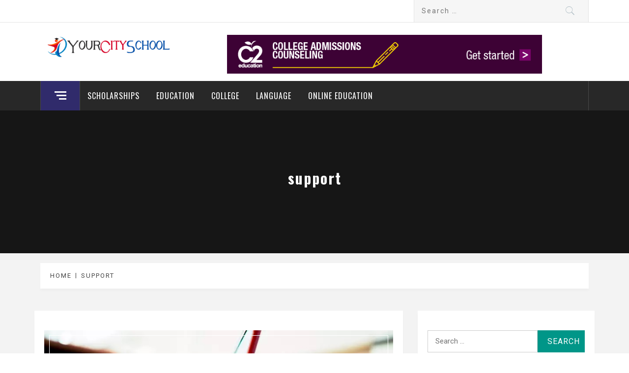

--- FILE ---
content_type: text/html; charset=UTF-8
request_url: https://yourcityschool.com/tag/support/
body_size: 13048
content:
<!DOCTYPE html>
<html lang="en-US">
<head>
    <meta charset="UTF-8">
    <meta name="viewport" content="width=device-width, initial-scale=1.0, maximum-scale=1.0, user-scalable=no" />
    <link rel="profile" href="http://gmpg.org/xfn/11">
    <link rel="pingback" href="https://yourcityschool.com/xmlrpc.php">
            <style type="text/css">
                                .inner-header-overlay,
                    .hero-slider.overlay .slide-item .bg-image:before {
                        background: #042738;
                        filter: alpha(opacity=65);
                        opacity: 0.65;
                    }
                    </style>

    <meta name='robots' content='index, follow, max-image-preview:large, max-snippet:-1, max-video-preview:-1' />

	<!-- This site is optimized with the Yoast SEO plugin v26.1.1 - https://yoast.com/wordpress/plugins/seo/ -->
	<title>support Archives - Your City School</title>
	<link rel="canonical" href="https://yourcityschool.com/tag/support/" />
	<meta property="og:locale" content="en_US" />
	<meta property="og:type" content="article" />
	<meta property="og:title" content="support Archives - Your City School" />
	<meta property="og:url" content="https://yourcityschool.com/tag/support/" />
	<meta property="og:site_name" content="Your City School" />
	<meta name="twitter:card" content="summary_large_image" />
	<script type="application/ld+json" class="yoast-schema-graph">{"@context":"https://schema.org","@graph":[{"@type":"CollectionPage","@id":"https://yourcityschool.com/tag/support/","url":"https://yourcityschool.com/tag/support/","name":"support Archives - Your City School","isPartOf":{"@id":"https://yourcityschool.com/#website"},"primaryImageOfPage":{"@id":"https://yourcityschool.com/tag/support/#primaryimage"},"image":{"@id":"https://yourcityschool.com/tag/support/#primaryimage"},"thumbnailUrl":"https://yourcityschool.com/wp-content/uploads/2022/03/c.jpg","breadcrumb":{"@id":"https://yourcityschool.com/tag/support/#breadcrumb"},"inLanguage":"en-US"},{"@type":"ImageObject","inLanguage":"en-US","@id":"https://yourcityschool.com/tag/support/#primaryimage","url":"https://yourcityschool.com/wp-content/uploads/2022/03/c.jpg","contentUrl":"https://yourcityschool.com/wp-content/uploads/2022/03/c.jpg","width":800,"height":600},{"@type":"BreadcrumbList","@id":"https://yourcityschool.com/tag/support/#breadcrumb","itemListElement":[{"@type":"ListItem","position":1,"name":"Home","item":"https://yourcityschool.com/"},{"@type":"ListItem","position":2,"name":"support"}]},{"@type":"WebSite","@id":"https://yourcityschool.com/#website","url":"https://yourcityschool.com/","name":"Your City School","description":"Education Blog","publisher":{"@id":"https://yourcityschool.com/#organization"},"potentialAction":[{"@type":"SearchAction","target":{"@type":"EntryPoint","urlTemplate":"https://yourcityschool.com/?s={search_term_string}"},"query-input":{"@type":"PropertyValueSpecification","valueRequired":true,"valueName":"search_term_string"}}],"inLanguage":"en-US"},{"@type":"Organization","@id":"https://yourcityschool.com/#organization","name":"Your City School","url":"https://yourcityschool.com/","logo":{"@type":"ImageObject","inLanguage":"en-US","@id":"https://yourcityschool.com/#/schema/logo/image/","url":"https://yourcityschool.com/wp-content/uploads/2022/06/cropped-your-city-school-e1655821792687.png","contentUrl":"https://yourcityschool.com/wp-content/uploads/2022/06/cropped-your-city-school-e1655821792687.png","width":267,"height":68,"caption":"Your City School"},"image":{"@id":"https://yourcityschool.com/#/schema/logo/image/"}}]}</script>
	<!-- / Yoast SEO plugin. -->


<link rel='dns-prefetch' href='//cdn.thememattic.com' />
<link rel='dns-prefetch' href='//fonts.googleapis.com' />
<link rel="alternate" type="application/rss+xml" title="Your City School &raquo; Feed" href="https://yourcityschool.com/feed/" />
<link rel="alternate" type="application/rss+xml" title="Your City School &raquo; support Tag Feed" href="https://yourcityschool.com/tag/support/feed/" />
<style id='wp-img-auto-sizes-contain-inline-css' type='text/css'>
img:is([sizes=auto i],[sizes^="auto," i]){contain-intrinsic-size:3000px 1500px}
/*# sourceURL=wp-img-auto-sizes-contain-inline-css */
</style>
<style id='wp-emoji-styles-inline-css' type='text/css'>

	img.wp-smiley, img.emoji {
		display: inline !important;
		border: none !important;
		box-shadow: none !important;
		height: 1em !important;
		width: 1em !important;
		margin: 0 0.07em !important;
		vertical-align: -0.1em !important;
		background: none !important;
		padding: 0 !important;
	}
/*# sourceURL=wp-emoji-styles-inline-css */
</style>
<style id='wp-block-library-inline-css' type='text/css'>
:root{--wp-block-synced-color:#7a00df;--wp-block-synced-color--rgb:122,0,223;--wp-bound-block-color:var(--wp-block-synced-color);--wp-editor-canvas-background:#ddd;--wp-admin-theme-color:#007cba;--wp-admin-theme-color--rgb:0,124,186;--wp-admin-theme-color-darker-10:#006ba1;--wp-admin-theme-color-darker-10--rgb:0,107,160.5;--wp-admin-theme-color-darker-20:#005a87;--wp-admin-theme-color-darker-20--rgb:0,90,135;--wp-admin-border-width-focus:2px}@media (min-resolution:192dpi){:root{--wp-admin-border-width-focus:1.5px}}.wp-element-button{cursor:pointer}:root .has-very-light-gray-background-color{background-color:#eee}:root .has-very-dark-gray-background-color{background-color:#313131}:root .has-very-light-gray-color{color:#eee}:root .has-very-dark-gray-color{color:#313131}:root .has-vivid-green-cyan-to-vivid-cyan-blue-gradient-background{background:linear-gradient(135deg,#00d084,#0693e3)}:root .has-purple-crush-gradient-background{background:linear-gradient(135deg,#34e2e4,#4721fb 50%,#ab1dfe)}:root .has-hazy-dawn-gradient-background{background:linear-gradient(135deg,#faaca8,#dad0ec)}:root .has-subdued-olive-gradient-background{background:linear-gradient(135deg,#fafae1,#67a671)}:root .has-atomic-cream-gradient-background{background:linear-gradient(135deg,#fdd79a,#004a59)}:root .has-nightshade-gradient-background{background:linear-gradient(135deg,#330968,#31cdcf)}:root .has-midnight-gradient-background{background:linear-gradient(135deg,#020381,#2874fc)}:root{--wp--preset--font-size--normal:16px;--wp--preset--font-size--huge:42px}.has-regular-font-size{font-size:1em}.has-larger-font-size{font-size:2.625em}.has-normal-font-size{font-size:var(--wp--preset--font-size--normal)}.has-huge-font-size{font-size:var(--wp--preset--font-size--huge)}.has-text-align-center{text-align:center}.has-text-align-left{text-align:left}.has-text-align-right{text-align:right}.has-fit-text{white-space:nowrap!important}#end-resizable-editor-section{display:none}.aligncenter{clear:both}.items-justified-left{justify-content:flex-start}.items-justified-center{justify-content:center}.items-justified-right{justify-content:flex-end}.items-justified-space-between{justify-content:space-between}.screen-reader-text{border:0;clip-path:inset(50%);height:1px;margin:-1px;overflow:hidden;padding:0;position:absolute;width:1px;word-wrap:normal!important}.screen-reader-text:focus{background-color:#ddd;clip-path:none;color:#444;display:block;font-size:1em;height:auto;left:5px;line-height:normal;padding:15px 23px 14px;text-decoration:none;top:5px;width:auto;z-index:100000}html :where(.has-border-color){border-style:solid}html :where([style*=border-top-color]){border-top-style:solid}html :where([style*=border-right-color]){border-right-style:solid}html :where([style*=border-bottom-color]){border-bottom-style:solid}html :where([style*=border-left-color]){border-left-style:solid}html :where([style*=border-width]){border-style:solid}html :where([style*=border-top-width]){border-top-style:solid}html :where([style*=border-right-width]){border-right-style:solid}html :where([style*=border-bottom-width]){border-bottom-style:solid}html :where([style*=border-left-width]){border-left-style:solid}html :where(img[class*=wp-image-]){height:auto;max-width:100%}:where(figure){margin:0 0 1em}html :where(.is-position-sticky){--wp-admin--admin-bar--position-offset:var(--wp-admin--admin-bar--height,0px)}@media screen and (max-width:600px){html :where(.is-position-sticky){--wp-admin--admin-bar--position-offset:0px}}

/*# sourceURL=wp-block-library-inline-css */
</style><style id='global-styles-inline-css' type='text/css'>
:root{--wp--preset--aspect-ratio--square: 1;--wp--preset--aspect-ratio--4-3: 4/3;--wp--preset--aspect-ratio--3-4: 3/4;--wp--preset--aspect-ratio--3-2: 3/2;--wp--preset--aspect-ratio--2-3: 2/3;--wp--preset--aspect-ratio--16-9: 16/9;--wp--preset--aspect-ratio--9-16: 9/16;--wp--preset--color--black: #000000;--wp--preset--color--cyan-bluish-gray: #abb8c3;--wp--preset--color--white: #ffffff;--wp--preset--color--pale-pink: #f78da7;--wp--preset--color--vivid-red: #cf2e2e;--wp--preset--color--luminous-vivid-orange: #ff6900;--wp--preset--color--luminous-vivid-amber: #fcb900;--wp--preset--color--light-green-cyan: #7bdcb5;--wp--preset--color--vivid-green-cyan: #00d084;--wp--preset--color--pale-cyan-blue: #8ed1fc;--wp--preset--color--vivid-cyan-blue: #0693e3;--wp--preset--color--vivid-purple: #9b51e0;--wp--preset--gradient--vivid-cyan-blue-to-vivid-purple: linear-gradient(135deg,rgb(6,147,227) 0%,rgb(155,81,224) 100%);--wp--preset--gradient--light-green-cyan-to-vivid-green-cyan: linear-gradient(135deg,rgb(122,220,180) 0%,rgb(0,208,130) 100%);--wp--preset--gradient--luminous-vivid-amber-to-luminous-vivid-orange: linear-gradient(135deg,rgb(252,185,0) 0%,rgb(255,105,0) 100%);--wp--preset--gradient--luminous-vivid-orange-to-vivid-red: linear-gradient(135deg,rgb(255,105,0) 0%,rgb(207,46,46) 100%);--wp--preset--gradient--very-light-gray-to-cyan-bluish-gray: linear-gradient(135deg,rgb(238,238,238) 0%,rgb(169,184,195) 100%);--wp--preset--gradient--cool-to-warm-spectrum: linear-gradient(135deg,rgb(74,234,220) 0%,rgb(151,120,209) 20%,rgb(207,42,186) 40%,rgb(238,44,130) 60%,rgb(251,105,98) 80%,rgb(254,248,76) 100%);--wp--preset--gradient--blush-light-purple: linear-gradient(135deg,rgb(255,206,236) 0%,rgb(152,150,240) 100%);--wp--preset--gradient--blush-bordeaux: linear-gradient(135deg,rgb(254,205,165) 0%,rgb(254,45,45) 50%,rgb(107,0,62) 100%);--wp--preset--gradient--luminous-dusk: linear-gradient(135deg,rgb(255,203,112) 0%,rgb(199,81,192) 50%,rgb(65,88,208) 100%);--wp--preset--gradient--pale-ocean: linear-gradient(135deg,rgb(255,245,203) 0%,rgb(182,227,212) 50%,rgb(51,167,181) 100%);--wp--preset--gradient--electric-grass: linear-gradient(135deg,rgb(202,248,128) 0%,rgb(113,206,126) 100%);--wp--preset--gradient--midnight: linear-gradient(135deg,rgb(2,3,129) 0%,rgb(40,116,252) 100%);--wp--preset--font-size--small: 13px;--wp--preset--font-size--medium: 20px;--wp--preset--font-size--large: 36px;--wp--preset--font-size--x-large: 42px;--wp--preset--spacing--20: 0.44rem;--wp--preset--spacing--30: 0.67rem;--wp--preset--spacing--40: 1rem;--wp--preset--spacing--50: 1.5rem;--wp--preset--spacing--60: 2.25rem;--wp--preset--spacing--70: 3.38rem;--wp--preset--spacing--80: 5.06rem;--wp--preset--shadow--natural: 6px 6px 9px rgba(0, 0, 0, 0.2);--wp--preset--shadow--deep: 12px 12px 50px rgba(0, 0, 0, 0.4);--wp--preset--shadow--sharp: 6px 6px 0px rgba(0, 0, 0, 0.2);--wp--preset--shadow--outlined: 6px 6px 0px -3px rgb(255, 255, 255), 6px 6px rgb(0, 0, 0);--wp--preset--shadow--crisp: 6px 6px 0px rgb(0, 0, 0);}:where(.is-layout-flex){gap: 0.5em;}:where(.is-layout-grid){gap: 0.5em;}body .is-layout-flex{display: flex;}.is-layout-flex{flex-wrap: wrap;align-items: center;}.is-layout-flex > :is(*, div){margin: 0;}body .is-layout-grid{display: grid;}.is-layout-grid > :is(*, div){margin: 0;}:where(.wp-block-columns.is-layout-flex){gap: 2em;}:where(.wp-block-columns.is-layout-grid){gap: 2em;}:where(.wp-block-post-template.is-layout-flex){gap: 1.25em;}:where(.wp-block-post-template.is-layout-grid){gap: 1.25em;}.has-black-color{color: var(--wp--preset--color--black) !important;}.has-cyan-bluish-gray-color{color: var(--wp--preset--color--cyan-bluish-gray) !important;}.has-white-color{color: var(--wp--preset--color--white) !important;}.has-pale-pink-color{color: var(--wp--preset--color--pale-pink) !important;}.has-vivid-red-color{color: var(--wp--preset--color--vivid-red) !important;}.has-luminous-vivid-orange-color{color: var(--wp--preset--color--luminous-vivid-orange) !important;}.has-luminous-vivid-amber-color{color: var(--wp--preset--color--luminous-vivid-amber) !important;}.has-light-green-cyan-color{color: var(--wp--preset--color--light-green-cyan) !important;}.has-vivid-green-cyan-color{color: var(--wp--preset--color--vivid-green-cyan) !important;}.has-pale-cyan-blue-color{color: var(--wp--preset--color--pale-cyan-blue) !important;}.has-vivid-cyan-blue-color{color: var(--wp--preset--color--vivid-cyan-blue) !important;}.has-vivid-purple-color{color: var(--wp--preset--color--vivid-purple) !important;}.has-black-background-color{background-color: var(--wp--preset--color--black) !important;}.has-cyan-bluish-gray-background-color{background-color: var(--wp--preset--color--cyan-bluish-gray) !important;}.has-white-background-color{background-color: var(--wp--preset--color--white) !important;}.has-pale-pink-background-color{background-color: var(--wp--preset--color--pale-pink) !important;}.has-vivid-red-background-color{background-color: var(--wp--preset--color--vivid-red) !important;}.has-luminous-vivid-orange-background-color{background-color: var(--wp--preset--color--luminous-vivid-orange) !important;}.has-luminous-vivid-amber-background-color{background-color: var(--wp--preset--color--luminous-vivid-amber) !important;}.has-light-green-cyan-background-color{background-color: var(--wp--preset--color--light-green-cyan) !important;}.has-vivid-green-cyan-background-color{background-color: var(--wp--preset--color--vivid-green-cyan) !important;}.has-pale-cyan-blue-background-color{background-color: var(--wp--preset--color--pale-cyan-blue) !important;}.has-vivid-cyan-blue-background-color{background-color: var(--wp--preset--color--vivid-cyan-blue) !important;}.has-vivid-purple-background-color{background-color: var(--wp--preset--color--vivid-purple) !important;}.has-black-border-color{border-color: var(--wp--preset--color--black) !important;}.has-cyan-bluish-gray-border-color{border-color: var(--wp--preset--color--cyan-bluish-gray) !important;}.has-white-border-color{border-color: var(--wp--preset--color--white) !important;}.has-pale-pink-border-color{border-color: var(--wp--preset--color--pale-pink) !important;}.has-vivid-red-border-color{border-color: var(--wp--preset--color--vivid-red) !important;}.has-luminous-vivid-orange-border-color{border-color: var(--wp--preset--color--luminous-vivid-orange) !important;}.has-luminous-vivid-amber-border-color{border-color: var(--wp--preset--color--luminous-vivid-amber) !important;}.has-light-green-cyan-border-color{border-color: var(--wp--preset--color--light-green-cyan) !important;}.has-vivid-green-cyan-border-color{border-color: var(--wp--preset--color--vivid-green-cyan) !important;}.has-pale-cyan-blue-border-color{border-color: var(--wp--preset--color--pale-cyan-blue) !important;}.has-vivid-cyan-blue-border-color{border-color: var(--wp--preset--color--vivid-cyan-blue) !important;}.has-vivid-purple-border-color{border-color: var(--wp--preset--color--vivid-purple) !important;}.has-vivid-cyan-blue-to-vivid-purple-gradient-background{background: var(--wp--preset--gradient--vivid-cyan-blue-to-vivid-purple) !important;}.has-light-green-cyan-to-vivid-green-cyan-gradient-background{background: var(--wp--preset--gradient--light-green-cyan-to-vivid-green-cyan) !important;}.has-luminous-vivid-amber-to-luminous-vivid-orange-gradient-background{background: var(--wp--preset--gradient--luminous-vivid-amber-to-luminous-vivid-orange) !important;}.has-luminous-vivid-orange-to-vivid-red-gradient-background{background: var(--wp--preset--gradient--luminous-vivid-orange-to-vivid-red) !important;}.has-very-light-gray-to-cyan-bluish-gray-gradient-background{background: var(--wp--preset--gradient--very-light-gray-to-cyan-bluish-gray) !important;}.has-cool-to-warm-spectrum-gradient-background{background: var(--wp--preset--gradient--cool-to-warm-spectrum) !important;}.has-blush-light-purple-gradient-background{background: var(--wp--preset--gradient--blush-light-purple) !important;}.has-blush-bordeaux-gradient-background{background: var(--wp--preset--gradient--blush-bordeaux) !important;}.has-luminous-dusk-gradient-background{background: var(--wp--preset--gradient--luminous-dusk) !important;}.has-pale-ocean-gradient-background{background: var(--wp--preset--gradient--pale-ocean) !important;}.has-electric-grass-gradient-background{background: var(--wp--preset--gradient--electric-grass) !important;}.has-midnight-gradient-background{background: var(--wp--preset--gradient--midnight) !important;}.has-small-font-size{font-size: var(--wp--preset--font-size--small) !important;}.has-medium-font-size{font-size: var(--wp--preset--font-size--medium) !important;}.has-large-font-size{font-size: var(--wp--preset--font-size--large) !important;}.has-x-large-font-size{font-size: var(--wp--preset--font-size--x-large) !important;}
/*# sourceURL=global-styles-inline-css */
</style>

<style id='classic-theme-styles-inline-css' type='text/css'>
/*! This file is auto-generated */
.wp-block-button__link{color:#fff;background-color:#32373c;border-radius:9999px;box-shadow:none;text-decoration:none;padding:calc(.667em + 2px) calc(1.333em + 2px);font-size:1.125em}.wp-block-file__button{background:#32373c;color:#fff;text-decoration:none}
/*# sourceURL=/wp-includes/css/classic-themes.min.css */
</style>
<link rel='stylesheet' id='contact-form-7-css' href='https://yourcityschool.com/wp-content/plugins/contact-form-7/includes/css/styles.css?ver=6.1.2' type='text/css' media='all' />
<link rel='stylesheet' id='jquery-slick-css' href='https://yourcityschool.com/wp-content/themes/magazine-base/assets/libraries/slick/css/slick.min.css?ver=6.9' type='text/css' media='all' />
<link rel='stylesheet' id='ionicons-css' href='https://yourcityschool.com/wp-content/themes/magazine-base/assets/libraries/ionicons/css/ionicons.min.css?ver=6.9' type='text/css' media='all' />
<link rel='stylesheet' id='bootstrap-css' href='https://yourcityschool.com/wp-content/themes/magazine-base/assets/libraries/bootstrap/css/bootstrap.min.css?ver=6.9' type='text/css' media='all' />
<link rel='stylesheet' id='magnific-popup-css' href='https://yourcityschool.com/wp-content/themes/magazine-base/assets/libraries/magnific-popup/magnific-popup.css?ver=6.9' type='text/css' media='all' />
<link rel='stylesheet' id='sidr-nav-css' href='https://yourcityschool.com/wp-content/themes/magazine-base/assets/libraries/sidr/css/jquery.sidr.dark.css?ver=6.9' type='text/css' media='all' />
<link rel='stylesheet' id='magazine-base-style-css' href='https://yourcityschool.com/wp-content/themes/magazine-base/style.css?ver=6.9' type='text/css' media='all' />
<link rel='stylesheet' id='magazine-base-google-fonts-css' href='//fonts.googleapis.com/css?family=Roboto:300,300i,400,400i|Oswald:400,700&#038;subset=latin,latin-ext' type='text/css' media='all' />
<script type="text/javascript" src="https://yourcityschool.com/wp-includes/js/jquery/jquery.min.js?ver=3.7.1" id="jquery-core-js"></script>
<script type="text/javascript" src="https://yourcityschool.com/wp-includes/js/jquery/jquery-migrate.min.js?ver=3.4.1" id="jquery-migrate-js"></script>
<link rel="https://api.w.org/" href="https://yourcityschool.com/wp-json/" /><link rel="alternate" title="JSON" type="application/json" href="https://yourcityschool.com/wp-json/wp/v2/tags/59" /><link rel="EditURI" type="application/rsd+xml" title="RSD" href="https://yourcityschool.com/xmlrpc.php?rsd" />
<meta name="generator" content="WordPress 6.9" />
		<!-- Custom Logo: hide header text -->
		<style id="custom-logo-css" type="text/css">
			.site-title, .site-description {
				position: absolute;
				clip-path: inset(50%);
			}
		</style>
		<link rel="icon" href="https://yourcityschool.com/wp-content/uploads/2022/06/your-city-school-F.png" sizes="32x32" />
<link rel="icon" href="https://yourcityschool.com/wp-content/uploads/2022/06/your-city-school-F.png" sizes="192x192" />
<link rel="apple-touch-icon" href="https://yourcityschool.com/wp-content/uploads/2022/06/your-city-school-F.png" />
<meta name="msapplication-TileImage" content="https://yourcityschool.com/wp-content/uploads/2022/06/your-city-school-F.png" />
</head>

<body class="archive tag tag-support tag-59 wp-custom-logo wp-theme-magazine-base group-blog hfeed right-sidebar ">


<!-- full-screen-layout/boxed-layout -->

<div id="page" class="site tiled full-screen-layout text-capitalized">
    <a class="skip-link screen-reader-text" href="#main">Skip to content</a>
    <header id="masthead" class="site-header white-bgcolor site-header-second" role="banner">
        <div class="top-bar container-fluid no-padding">
            <div class="container">
                <div class="row">
                    <div class="col-sm-8 col-xs-12">
                        <div class="tm-social-share">
                                                        <div class="social-icons ">
                                                                <span aria-hidden="true" class="stretchy-nav-bg secondary-bgcolor"></span>
                            </div>
                        </div>
                    </div>
                    <div class="col-sm-4 col-xs-12 pull-right icon-search">
                        <form role="search" method="get" class="search-form" action="https://yourcityschool.com/">
				<label>
					<span class="screen-reader-text">Search for:</span>
					<input type="search" class="search-field" placeholder="Search &hellip;" value="" name="s" />
				</label>
				<input type="submit" class="search-submit" value="Search" />
			</form>                    </div>
                </div>
            </div>
        </div>
        <div class="header-middle">
            <div class="container">
                <div class="row">
                    <div class="col-sm-4">
                        <div class="site-branding">
                                                            <span class="site-title secondary-font">
                                <a href="https://yourcityschool.com/" rel="home">
                                    Your City School                                </a>
                            </span>
                            <a href="https://yourcityschool.com/" class="custom-logo-link" rel="home"><img width="267" height="68" src="https://yourcityschool.com/wp-content/uploads/2022/06/cropped-your-city-school-e1655821792687.png" class="custom-logo" alt="Your City School" decoding="async" /></a>                                <p class="site-description">Education Blog</p>
                                                    </div>
                    </div>
                                            <div class="col-sm-7 col-sm-offset-1">
                            <div class="tm-adv-header">
                                <a href="" target="_blank">
                                    <img src="https://yourcityschool.com/wp-content/uploads/2022/05/Untitled1.png">
                                </a>
                            </div>
                        </div>
                                    </div>
            </div>
        </div>
        <div class="top-header primary-bgcolor">
                        <div class="container">
                <nav class="main-navigation" role="navigation">
                                            <span class="popular-post">
                               <a href="#trendingCollapse" class="trending-news">
                                   <div class="burger-bars">
                                       <span class="mbtn-top"></span>
                                       <span class="mbtn-mid"></span>
                                       <span class="mbtn-bot"></span>
                                   </div>
                               </a>
                        </span>
                                        <span class="toggle-menu" aria-controls="primary-menu" aria-expanded="false">
                         <span class="screen-reader-text">
                            Primary Menu                        </span>
                        <i class="ham"></i>
                    </span>

                    <div class="menu"><ul id="primary-menu" class="menu"><li id="menu-item-110" class="menu-item menu-item-type-taxonomy menu-item-object-category menu-item-110"><a href="https://yourcityschool.com/category/scholarships/">Scholarships</a></li>
<li id="menu-item-111" class="menu-item menu-item-type-taxonomy menu-item-object-category menu-item-111"><a href="https://yourcityschool.com/category/education/">Education</a></li>
<li id="menu-item-112" class="menu-item menu-item-type-taxonomy menu-item-object-category menu-item-112"><a href="https://yourcityschool.com/category/college/">College</a></li>
<li id="menu-item-113" class="menu-item menu-item-type-taxonomy menu-item-object-category menu-item-113"><a href="https://yourcityschool.com/category/language/">Language</a></li>
<li id="menu-item-114" class="menu-item menu-item-type-taxonomy menu-item-object-category menu-item-114"><a href="https://yourcityschool.com/category/online-education/">Online education</a></li>
</ul></div>                </nav><!-- #site-navigation -->
            </div>
        </div>
    </header>
    
    <!-- #masthead -->
        <!-- Innerpage Header Begins Here -->
            <div class="wrapper page-inner-title inner-banner primary-bgcolor data-bg " data-background="">
            <header class="entry-header">
                <div class="container">
                    <div class="row">
                        <div class="col-md-12">
                            <h1 class="entry-title">support</h1>                        </div>
                    </div>
                </div>
            </header><!-- .entry-header -->
            <div class="bg-overlay"></div>
        </div>

                <div class="breadcrumb-wrapper">
            <div class="container">
                <div class="row">
                    <div class="col-md-12 mt-20"><div role="navigation" aria-label="Breadcrumbs" class="breadcrumb-trail breadcrumbs" itemprop="breadcrumb"><ul class="trail-items" itemscope itemtype="http://schema.org/BreadcrumbList"><meta name="numberOfItems" content="2" /><meta name="itemListOrder" content="Ascending" /><li itemprop="itemListElement" itemscope itemtype="http://schema.org/ListItem" class="trail-item trail-begin"><a href="https://yourcityschool.com/" rel="home" itemprop="item"><span itemprop="name">Home</span></a><meta itemprop="position" content="1" /></li><li itemprop="itemListElement" itemscope itemtype="http://schema.org/ListItem" class="trail-item trail-end"><a href="https://yourcityschool.com/tag/support/" itemprop="item"><span itemprop="name">support</span></a><meta itemprop="position" content="2" /></li></ul></div></div><!-- .container -->                </div>
            </div>
        </div>

                
        <!-- Innerpage Header Ends Here -->
        <div id="content" class="site-content">
    <div id="primary" class="content-area">
        <main id="main" class="site-main" role="main">

            
                
<article id="post-69" class="post-69 post type-post status-publish format-standard has-post-thumbnail hentry category-language tag-analytic tag-analytics tag-frequently tag-support">
                    <div class='tm-image-archive image-full tm-hover primary-bgcolor tm-hover-enable'><img width="800" height="600" src="https://yourcityschool.com/wp-content/uploads/2022/03/c.jpg" class="attachment-full size-full wp-post-image" alt="" decoding="async" fetchpriority="high" srcset="https://yourcityschool.com/wp-content/uploads/2022/03/c.jpg 800w, https://yourcityschool.com/wp-content/uploads/2022/03/c-300x225.jpg 300w, https://yourcityschool.com/wp-content/uploads/2022/03/c-768x576.jpg 768w" sizes="(max-width: 800px) 100vw, 800px" /></div>        <h2 class="entry-title secondary-font">
            <a href="https://yourcityschool.com/most-significant-part-of-data-science/">Most Significant Part of Data Science</a>
        </h2>
        <span class="posted-on">Published on : <a href="https://yourcityschool.com/most-significant-part-of-data-science/" rel="bookmark"><time class="entry-date published" datetime="2022-03-20T07:09:56+00:00">March 20, 2022</time><time class="updated" datetime="2022-05-20T08:54:19+00:00">May 20, 2022</time></a></span><span class="byline"> Published by : <span class="author vcard"><a class="url fn n" href="https://yourcityschool.com/author/admin/">admin</a></span></span>                                <div class="entry-content tm-entry-content archive-image-full">

                            <p>SAS, Analytics and Advanced stand out Programming is important nowadays because the Indian trade is heavily reckoning over the KPO boom that&#8217;s simple to hit within the middle of 2012. Asian nation would altogether likelihood capture 70 % inside the whole KPO demand. This really is frequently frequently why individuals [&hellip;]</p>
                    </div><!-- .entry-content -->

            <footer class="entry-footer">
        <div class="mb--footer-tags mb-10">
            <span class="tags-links item-metadata post-category-label"><span class="item-tablecell">Tagged in :</span> <span="post-category-label"> <a href="https://yourcityschool.com/tag/analytic/" rel="tag">Analytic</a> <a href="https://yourcityschool.com/tag/analytics/" rel="tag">analytics</a> <a href="https://yourcityschool.com/tag/frequently/" rel="tag">frequently</a> <a href="https://yourcityschool.com/tag/support/" rel="tag">support</a></span></span>        </div>
        <div class="mb-footer-categories">
            <span class="item-metadata post-category-label"><span class="item-tablecell">Categorized in :</span> <span="post-category-label"> <a href="https://yourcityschool.com/category/language/" rel="category tag">Language</a></span></span>        </div>
    </footer><!-- .entry-footer -->
</article><!-- #post-## -->

        </main><!-- #main -->
    </div><!-- #primary -->


<aside id="secondary" class="widget-area" role="complementary">
    <div class="theiaStickySidebar">
    	<div id="search-2" class="widget widget_search"><form role="search" method="get" class="search-form" action="https://yourcityschool.com/">
				<label>
					<span class="screen-reader-text">Search for:</span>
					<input type="search" class="search-field" placeholder="Search &hellip;" value="" name="s" />
				</label>
				<input type="submit" class="search-submit" value="Search" />
			</form></div><div id="categories-2" class="widget widget_categories"><h2 class="widget-title widget-border-title secondary-font">Categories</h2>
			<ul>
					<li class="cat-item cat-item-73"><a href="https://yourcityschool.com/category/certification/">Certification</a>
</li>
	<li class="cat-item cat-item-6"><a href="https://yourcityschool.com/category/college/">College</a>
</li>
	<li class="cat-item cat-item-4"><a href="https://yourcityschool.com/category/education/">Education</a>
</li>
	<li class="cat-item cat-item-1"><a href="https://yourcityschool.com/category/featured/">Featured</a>
</li>
	<li class="cat-item cat-item-2"><a href="https://yourcityschool.com/category/language/">Language</a>
</li>
	<li class="cat-item cat-item-5"><a href="https://yourcityschool.com/category/online-education/">Online education</a>
</li>
	<li class="cat-item cat-item-3"><a href="https://yourcityschool.com/category/scholarships/">Scholarships</a>
</li>
	<li class="cat-item cat-item-74"><a href="https://yourcityschool.com/category/translator/">Translator</a>
</li>
			</ul>

			</div><div id="magazine-base-tabbed-2" class="widget magazine_base_widget_tabbed">            <div class="tabbed-container clearfix">
                <div class="section-head mb-20 mt-20">
                    <ul class="nav nav-tabs" role="tablist">
                        <li role="presentation" class="nav-item flex-fill  tab tab-popular">
                            <a href=""
                               aria-controls="Popular" role="tab"
                               data-bs-toggle="tab" class="tab-popular-bgcolor  nav-link active"  data-bs-target="#tabbed-2-popular" type="button" aria-selected="true">
                                Popular                            </a>
                        </li>
                        <li class="tab tab-recent nav-item flex-fill  ">
                            <a href="return(false);"
                               aria-controls="Recent" role="tab"
                               class="tab-popular-bgcolor nav-link" data-bs-toggle="tab" data-bs-target="#tabbed-2-recent" type="button" aria-selected="true">
                                Recent                            </a>
                        </li>
                        <li class="tab tab-comments nav-item flex-fill  ">
                            <a href="return(false);"
                               aria-controls="Comments" role="tab"
                                class="tab-popular-bgcolor nav-link" data-bs-toggle="tab" data-bs-target="#tabbed-2-comments" type="button" aria-selected="true">
                                Comments                            </a>
                        </li>
                    </ul>
                </div>
                <div class="tab-content">
                    <div id="tabbed-2-popular" role="tabpanel" class="tab-pane active">
                                                
            <ul class="article-item article-list-item article-tabbed-list article-item-left">
                                                        <li class="full-item pt-20 pb-20 clearfix">
                        <div class="tm-row row">
                            <div class="full-item-image item-image col col-four pull-right">
                                <a href="https://yourcityschool.com/working-adults-deciding-to-go-back-to-college/" class="news-item-thumb">
                                                                                                                                                                <img src="https://yourcityschool.com/wp-content/uploads/2021/05/c.jpg"
                                                 alt="Working Adults Deciding To Go Back To College"/>
                                                                                                            </a>
                            </div>
                            <div class="full-item-details col col-six">

                                <div class="full-item-content">
                                    <h3 class="full-item-title item-title">
                                        <a href="https://yourcityschool.com/working-adults-deciding-to-go-back-to-college/">
                                            Working Adults Deciding To Go Back To College                                        </a>
                                    </h3>

                                    <div class="full-item-metadata mb-10">
                                        <div class="item-metadata posts-date">
                                            <span>Published on : </span>
                                            22 May 2021                                        </div>
                                    </div>

                                    <div class="full-item-desc">
                                                                            </div>
                                </div>
                            </div>
                        </div><!-- .news-content -->
                    </li>
                                                        <li class="full-item pt-20 pb-20 clearfix">
                        <div class="tm-row row">
                            <div class="full-item-image item-image col col-four pull-right">
                                <a href="https://yourcityschool.com/the-easiest-way-college-dorm-furniture/" class="news-item-thumb">
                                                                                                                                                                <img src="https://yourcityschool.com/wp-content/uploads/2021/05/c-1.jpg"
                                                 alt="The easiest way College Dorm Furniture"/>
                                                                                                            </a>
                            </div>
                            <div class="full-item-details col col-six">

                                <div class="full-item-content">
                                    <h3 class="full-item-title item-title">
                                        <a href="https://yourcityschool.com/the-easiest-way-college-dorm-furniture/">
                                            The easiest way College Dorm Furniture                                        </a>
                                    </h3>

                                    <div class="full-item-metadata mb-10">
                                        <div class="item-metadata posts-date">
                                            <span>Published on : </span>
                                            22 May 2021                                        </div>
                                    </div>

                                    <div class="full-item-desc">
                                                                            </div>
                                </div>
                            </div>
                        </div><!-- .news-content -->
                    </li>
                                                        <li class="full-item pt-20 pb-20 clearfix">
                        <div class="tm-row row">
                            <div class="full-item-image item-image col col-four pull-right">
                                <a href="https://yourcityschool.com/why-to-make-use-of-professional-translation/" class="news-item-thumb">
                                                                                                                                                                <img src="https://yourcityschool.com/wp-content/uploads/2021/07/c.jpg"
                                                 alt="Why To Make Use Of Professional Translation Company Provider For Your Business?"/>
                                                                                                            </a>
                            </div>
                            <div class="full-item-details col col-six">

                                <div class="full-item-content">
                                    <h3 class="full-item-title item-title">
                                        <a href="https://yourcityschool.com/why-to-make-use-of-professional-translation/">
                                            Why To Make Use Of Professional Translation Company Provider For Your Business?                                        </a>
                                    </h3>

                                    <div class="full-item-metadata mb-10">
                                        <div class="item-metadata posts-date">
                                            <span>Published on : </span>
                                            22 Jul 2021                                        </div>
                                    </div>

                                    <div class="full-item-desc">
                                                                            </div>
                                </div>
                            </div>
                        </div><!-- .news-content -->
                    </li>
                                                        <li class="full-item pt-20 pb-20 clearfix">
                        <div class="tm-row row">
                            <div class="full-item-image item-image col col-four pull-right">
                                <a href="https://yourcityschool.com/website-translation-company/" class="news-item-thumb">
                                                                                                                                                                <img src="https://yourcityschool.com/wp-content/uploads/2021/08/c.jpg"
                                                 alt="Website Translation Company &#8211; Gateway To Global Business Market"/>
                                                                                                            </a>
                            </div>
                            <div class="full-item-details col col-six">

                                <div class="full-item-content">
                                    <h3 class="full-item-title item-title">
                                        <a href="https://yourcityschool.com/website-translation-company/">
                                            Website Translation Company &#8211; Gateway To Global Business Market                                        </a>
                                    </h3>

                                    <div class="full-item-metadata mb-10">
                                        <div class="item-metadata posts-date">
                                            <span>Published on : </span>
                                            20 Aug 2021                                        </div>
                                    </div>

                                    <div class="full-item-desc">
                                                                            </div>
                                </div>
                            </div>
                        </div><!-- .news-content -->
                    </li>
                                                        <li class="full-item pt-20 pb-20 clearfix">
                        <div class="tm-row row">
                            <div class="full-item-image item-image col col-four pull-right">
                                <a href="https://yourcityschool.com/ghana-existence-greetings-along-with-the-weather/" class="news-item-thumb">
                                                                                                                                                                <img src="https://yourcityschool.com/wp-content/uploads/2021/09/c.jpg"
                                                 alt="Ghana Existence: Greetings Along With The Weather"/>
                                                                                                            </a>
                            </div>
                            <div class="full-item-details col col-six">

                                <div class="full-item-content">
                                    <h3 class="full-item-title item-title">
                                        <a href="https://yourcityschool.com/ghana-existence-greetings-along-with-the-weather/">
                                            Ghana Existence: Greetings Along With The Weather                                        </a>
                                    </h3>

                                    <div class="full-item-metadata mb-10">
                                        <div class="item-metadata posts-date">
                                            <span>Published on : </span>
                                            22 Sep 2021                                        </div>
                                    </div>

                                    <div class="full-item-desc">
                                                                            </div>
                                </div>
                            </div>
                        </div><!-- .news-content -->
                    </li>
                            </ul><!-- .news-list -->

            
        
                                </div>
                    <div id="tabbed-2-recent" role="tabpanel" class="tab-pane">
                                                
            <ul class="article-item article-list-item article-tabbed-list article-item-left">
                                                        <li class="full-item pt-20 pb-20 clearfix">
                        <div class="tm-row row">
                            <div class="full-item-image item-image col col-four pull-right">
                                <a href="https://yourcityschool.com/guardians-of-the-data-realm-strengthening-trust-in-enterprise-insights/" class="news-item-thumb">
                                                                                                                                                                <img src="https://yourcityschool.com/wp-content/uploads/2025/11/3-900x548.webp"
                                                 alt="Guardians of the Data Realm: Strengthening Trust in Enterprise Insights"/>
                                                                                                            </a>
                            </div>
                            <div class="full-item-details col col-six">

                                <div class="full-item-content">
                                    <h3 class="full-item-title item-title">
                                        <a href="https://yourcityschool.com/guardians-of-the-data-realm-strengthening-trust-in-enterprise-insights/">
                                            Guardians of the Data Realm: Strengthening Trust in Enterprise Insights                                        </a>
                                    </h3>

                                    <div class="full-item-metadata mb-10">
                                        <div class="item-metadata posts-date">
                                            <span>Published on : </span>
                                            26 Nov 2025                                        </div>
                                    </div>

                                    <div class="full-item-desc">
                                                                            </div>
                                </div>
                            </div>
                        </div><!-- .news-content -->
                    </li>
                                                        <li class="full-item pt-20 pb-20 clearfix">
                        <div class="tm-row row">
                            <div class="full-item-image item-image col col-four pull-right">
                                <a href="https://yourcityschool.com/finops-and-cloud-cost-optimisation-integrating-financial-accountability-into-the-continuous-delivery-pipeline/" class="news-item-thumb">
                                                                                                                                                                <img src="https://yourcityschool.com/wp-content/uploads/2025/11/finops-lifecycle-900x600.png"
                                                 alt="FinOps and Cloud Cost Optimisation: Integrating Financial Accountability into the Continuous Delivery Pipeline"/>
                                                                                                            </a>
                            </div>
                            <div class="full-item-details col col-six">

                                <div class="full-item-content">
                                    <h3 class="full-item-title item-title">
                                        <a href="https://yourcityschool.com/finops-and-cloud-cost-optimisation-integrating-financial-accountability-into-the-continuous-delivery-pipeline/">
                                            FinOps and Cloud Cost Optimisation: Integrating Financial Accountability into the Continuous Delivery Pipeline                                        </a>
                                    </h3>

                                    <div class="full-item-metadata mb-10">
                                        <div class="item-metadata posts-date">
                                            <span>Published on : </span>
                                            26 Nov 2025                                        </div>
                                    </div>

                                    <div class="full-item-desc">
                                                                            </div>
                                </div>
                            </div>
                        </div><!-- .news-content -->
                    </li>
                                                        <li class="full-item pt-20 pb-20 clearfix">
                        <div class="tm-row row">
                            <div class="full-item-image item-image col col-four pull-right">
                                <a href="https://yourcityschool.com/why-every-data-scientist-should-learn-sql-based-ml-with-bigquery/" class="news-item-thumb">
                                                                                                                                                                <img src="https://yourcityschool.com/wp-content/uploads/2025/11/Data-Scientist-Should-Learn-SQL-Based-ML-with-BigQuery-900x600.webp"
                                                 alt="Why Every Data Scientist Should Learn SQL-Based ML with BigQuery?"/>
                                                                                                            </a>
                            </div>
                            <div class="full-item-details col col-six">

                                <div class="full-item-content">
                                    <h3 class="full-item-title item-title">
                                        <a href="https://yourcityschool.com/why-every-data-scientist-should-learn-sql-based-ml-with-bigquery/">
                                            Why Every Data Scientist Should Learn SQL-Based ML with BigQuery?                                        </a>
                                    </h3>

                                    <div class="full-item-metadata mb-10">
                                        <div class="item-metadata posts-date">
                                            <span>Published on : </span>
                                            24 Nov 2025                                        </div>
                                    </div>

                                    <div class="full-item-desc">
                                                                            </div>
                                </div>
                            </div>
                        </div><!-- .news-content -->
                    </li>
                                                        <li class="full-item pt-20 pb-20 clearfix">
                        <div class="tm-row row">
                            <div class="full-item-image item-image col col-four pull-right">
                                <a href="https://yourcityschool.com/collaborating-with-teams-a-data-analysts-role-in-cross-functional-projects/" class="news-item-thumb">
                                                                                                                                                                <img src="https://yourcityschool.com/wp-content/uploads/2025/10/Data-Analysts-Role-in-Cross-Functional-Projects-900x600.jpg"
                                                 alt="Collaborating with Teams: A Data Analyst&#8217;s Role in Cross-Functional Projects"/>
                                                                                                            </a>
                            </div>
                            <div class="full-item-details col col-six">

                                <div class="full-item-content">
                                    <h3 class="full-item-title item-title">
                                        <a href="https://yourcityschool.com/collaborating-with-teams-a-data-analysts-role-in-cross-functional-projects/">
                                            Collaborating with Teams: A Data Analyst&#8217;s Role in Cross-Functional Projects                                        </a>
                                    </h3>

                                    <div class="full-item-metadata mb-10">
                                        <div class="item-metadata posts-date">
                                            <span>Published on : </span>
                                            10 Oct 2025                                        </div>
                                    </div>

                                    <div class="full-item-desc">
                                                                            </div>
                                </div>
                            </div>
                        </div><!-- .news-content -->
                    </li>
                                                        <li class="full-item pt-20 pb-20 clearfix">
                        <div class="tm-row row">
                            <div class="full-item-image item-image col col-four pull-right">
                                <a href="https://yourcityschool.com/tsa-training-programs-building-confidence-in-air-travel-security/" class="news-item-thumb">
                                                                                                                                                                <img src="https://yourcityschool.com/wp-content/uploads/2025/08/TSA-Training-Programs-900x600.jpg"
                                                 alt="TSA Training Programs: Building Confidence in Air Travel Security"/>
                                                                                                            </a>
                            </div>
                            <div class="full-item-details col col-six">

                                <div class="full-item-content">
                                    <h3 class="full-item-title item-title">
                                        <a href="https://yourcityschool.com/tsa-training-programs-building-confidence-in-air-travel-security/">
                                            TSA Training Programs: Building Confidence in Air Travel Security                                        </a>
                                    </h3>

                                    <div class="full-item-metadata mb-10">
                                        <div class="item-metadata posts-date">
                                            <span>Published on : </span>
                                            22 Aug 2025                                        </div>
                                    </div>

                                    <div class="full-item-desc">
                                                                            </div>
                                </div>
                            </div>
                        </div><!-- .news-content -->
                    </li>
                            </ul><!-- .news-list -->

            
        
                                </div>
                    <div id="tabbed-2-comments" role="tabpanel" class="tab-pane">
                                                                    </div>
                </div>
            </div>
            </div>	</div>
</aside><!-- #secondary -->
</div><!-- #content -->

<footer id="colophon" class="site-footer" role="contentinfo">
    <div class="container-fluid">
        <!-- end col-12 -->
        <div class="row">
                            <section class="wrapper block-section footer-widget pt-40 pb-20">
                    <div class="container overhidden">
                        <div class="contact-inner">
                            <div class="row">
                                <div class="col-md-12">
                                    <div class="row">
                                                                                    <div class="contact-list col-md-4">
                                                
		<div id="recent-posts-2" class="widget widget_recent_entries">
		<h2 class="widget-title widget-border-title secondary-font">Latest Post</h2>
		<ul>
											<li>
					<a href="https://yourcityschool.com/guardians-of-the-data-realm-strengthening-trust-in-enterprise-insights/">Guardians of the Data Realm: Strengthening Trust in Enterprise Insights</a>
									</li>
											<li>
					<a href="https://yourcityschool.com/finops-and-cloud-cost-optimisation-integrating-financial-accountability-into-the-continuous-delivery-pipeline/">FinOps and Cloud Cost Optimisation: Integrating Financial Accountability into the Continuous Delivery Pipeline</a>
									</li>
											<li>
					<a href="https://yourcityschool.com/why-every-data-scientist-should-learn-sql-based-ml-with-bigquery/">Why Every Data Scientist Should Learn SQL-Based ML with BigQuery?</a>
									</li>
											<li>
					<a href="https://yourcityschool.com/collaborating-with-teams-a-data-analysts-role-in-cross-functional-projects/">Collaborating with Teams: A Data Analyst&#8217;s Role in Cross-Functional Projects</a>
									</li>
											<li>
					<a href="https://yourcityschool.com/tsa-training-programs-building-confidence-in-air-travel-security/">TSA Training Programs: Building Confidence in Air Travel Security</a>
									</li>
					</ul>

		</div>                                            </div>
                                                                                                                            <div class="contact-list col-md-4">
                                                <div id="nav_menu-2" class="widget widget_nav_menu"><h2 class="widget-title widget-border-title secondary-font">Quick Link</h2><div class="menu-footer-container"><ul id="menu-footer" class="menu"><li id="menu-item-117" class="menu-item menu-item-type-post_type menu-item-object-page menu-item-117"><a href="https://yourcityschool.com/contact-us/">Contact Us</a></li>
<li id="menu-item-116" class="menu-item menu-item-type-post_type menu-item-object-page menu-item-116"><a href="https://yourcityschool.com/about-us/">About Us</a></li>
</ul></div></div><div id="search-3" class="widget widget_search"><form role="search" method="get" class="search-form" action="https://yourcityschool.com/">
				<label>
					<span class="screen-reader-text">Search for:</span>
					<input type="search" class="search-field" placeholder="Search &hellip;" value="" name="s" />
				</label>
				<input type="submit" class="search-submit" value="Search" />
			</form></div>                                            </div>
                                                                                                                            <div class="contact-list col-md-4">
                                                <div id="magazine-base-slider-layout-2" class="widget magazine_base_slider_widget"><div class='widget-header-wrapper'><h2 class="widget-title widget-border-title secondary-font">Collaege</h2></div>            
                                    <div class="tm-slider-widget clearfix" data-slick='{"rtl": false}'>
                                                                            <figure class="slick-item primary-bgcolor">
                        <a href="https://yourcityschool.com/choosing-the-right-major-interests-future-prospects-and-passion/" class="data-bg data-bg-slide data-bg-slide-widget"
                           data-background="https://yourcityschool.com/wp-content/uploads/2023/11/yourcityschool.com_.jpg">
                        </a>
                        <figcaption class="slider-figcaption">
                            <div class="slider-figcaption-inner">
                                <div class="grid-item-metadata">
                                    <div class="post-category-label">
                                                                                                                            <a href="https://yourcityschool.com/category/college/" rel="category tag">College</a>                                                                            </div>
                                </div>
                                <h2 class="slide-title">
                                    <a href="https://yourcityschool.com/choosing-the-right-major-interests-future-prospects-and-passion/">Choosing the Right Major: Interests, Future Prospects, and Passion</a>
                                </h2>
                                <div class="tm-article-meta">
                                                                        <div class="item-metadata tm-article-author">
                                        <span>Published by : </span>
                                        <a href="https://yourcityschool.com/author/clare-louise/">
                                            Clare Louise                                        </a>
                                    </div>
                                    <div class="item-metadata posts-date">
                                        <span>Published on : </span>
                                        2 Nov 2023                                    </div>
                                </div>
                            </div>
                        </figcaption>
                        <div class="fig-overlay"></div>
                    </figure>
                                                                            <figure class="slick-item primary-bgcolor">
                        <a href="https://yourcityschool.com/online-active-shooter-response-courses-things-you-need-to-know/" class="data-bg data-bg-slide data-bg-slide-widget"
                           data-background="https://yourcityschool.com/wp-content/uploads/2023/08/Online-Active-Shooter-Response-Courses.jpeg">
                        </a>
                        <figcaption class="slider-figcaption">
                            <div class="slider-figcaption-inner">
                                <div class="grid-item-metadata">
                                    <div class="post-category-label">
                                                                                                                            <a href="https://yourcityschool.com/category/college/" rel="category tag">College</a>                                                                            </div>
                                </div>
                                <h2 class="slide-title">
                                    <a href="https://yourcityschool.com/online-active-shooter-response-courses-things-you-need-to-know/">Online Active Shooter Response Courses- Things You Need To Know</a>
                                </h2>
                                <div class="tm-article-meta">
                                                                        <div class="item-metadata tm-article-author">
                                        <span>Published by : </span>
                                        <a href="https://yourcityschool.com/author/kevin-i-ofarrell/">
                                            Kevin I. Ofarrell                                        </a>
                                    </div>
                                    <div class="item-metadata posts-date">
                                        <span>Published on : </span>
                                        2 Aug 2023                                    </div>
                                </div>
                            </div>
                        </figcaption>
                        <div class="fig-overlay"></div>
                    </figure>
                                                                            <figure class="slick-item primary-bgcolor">
                        <a href="https://yourcityschool.com/why-to-get-all-legal-documents-converted-professionally/" class="data-bg data-bg-slide data-bg-slide-widget"
                           data-background="https://yourcityschool.com/wp-content/uploads/2022/05/c.jpg">
                        </a>
                        <figcaption class="slider-figcaption">
                            <div class="slider-figcaption-inner">
                                <div class="grid-item-metadata">
                                    <div class="post-category-label">
                                                                                                                            <a href="https://yourcityschool.com/category/college/" rel="category tag">College</a>                                                                            </div>
                                </div>
                                <h2 class="slide-title">
                                    <a href="https://yourcityschool.com/why-to-get-all-legal-documents-converted-professionally/">Why To Get All Legal Documents Converted Professionally?</a>
                                </h2>
                                <div class="tm-article-meta">
                                                                        <div class="item-metadata tm-article-author">
                                        <span>Published by : </span>
                                        <a href="https://yourcityschool.com/author/admin/">
                                            admin                                        </a>
                                    </div>
                                    <div class="item-metadata posts-date">
                                        <span>Published on : </span>
                                        20 May 2022                                    </div>
                                </div>
                            </div>
                        </figcaption>
                        <div class="fig-overlay"></div>
                    </figure>
                                                                            <figure class="slick-item primary-bgcolor">
                        <a href="https://yourcityschool.com/tips-about-writing-a-thesis-and-dissertation/" class="data-bg data-bg-slide data-bg-slide-widget"
                           data-background="https://yourcityschool.com/wp-content/uploads/2022/04/c.jpg">
                        </a>
                        <figcaption class="slider-figcaption">
                            <div class="slider-figcaption-inner">
                                <div class="grid-item-metadata">
                                    <div class="post-category-label">
                                                                                                                            <a href="https://yourcityschool.com/category/college/" rel="category tag">College</a>                                                                            </div>
                                </div>
                                <h2 class="slide-title">
                                    <a href="https://yourcityschool.com/tips-about-writing-a-thesis-and-dissertation/">Tips about Writing a Thesis and Dissertation</a>
                                </h2>
                                <div class="tm-article-meta">
                                                                        <div class="item-metadata tm-article-author">
                                        <span>Published by : </span>
                                        <a href="https://yourcityschool.com/author/admin/">
                                            admin                                        </a>
                                    </div>
                                    <div class="item-metadata posts-date">
                                        <span>Published on : </span>
                                        20 Apr 2022                                    </div>
                                </div>
                            </div>
                        </figcaption>
                        <div class="fig-overlay"></div>
                    </figure>
                            </div>
            
                    </div>                                            </div>
                                                                                                                    </div>
                                </div>
                            </div>
                        </div>
                    </div>
                </section>
            
            <div class="footer-bottom pt-30 pb-30">
                <div class="container">
                    <div class="row">
                        <div class="site-info row  justify-content-center">
                            <div class="col-md-4 col-sm-12 col-xs-12">
                                <div class="tm-social-share">
                                                                        <div class="social-icons ">
                                        
                                        <span aria-hidden="true" class="stretchy-nav-bg secondary-bgcolor"></span>
                                    </div>
                                </div>
                            </div>
                            <div class="col-md-4 col-sm-12 col-xs-12">
                                <div class="footer-logo text-center mt-xs-20 mb-xs-20">
                                        <span class="site-title secondary-font">
                                            <a href="https://yourcityschool.com/" rel="home">
                                                Your City School                                            </a>
                                        </span>
                                                                            <p class="site-description">Education Blog</p>
                                                                    </div>
                            </div>
                            <div class="col-md-4 col-sm-12 col-xs-12">
                                <div class="site-copyright">
                                    Copyright © 2024 yourcityschool.com.                                    <br>
                                    Theme: <a href="https://www.thememattic.com/theme/magazine-base/" target = "_blank" >Magazine Base </a> by <a href="https://thememattic.com" target = "_blank" rel="designer">Themematic </a>                                </div>
                            </div>
                        </div>
                    </div>
                </div><!-- .site-info -->
            </div>
        </div>
        <!-- end col-12 -->
    </div>
    <!-- end container -->
</footer>

    <div class="primary-bgcolor" id="sidr-nav">
        <a class="sidr-class-sidr-button-close" href="#masthead"><i class="ion-ios-close"></i></a>
                <button type="button" class="tmt-canvas-focus screen-reader-text"></button>
    </div>

</div><!-- #page -->
<a id="scroll-up" class="tertiary-bgcolor">
    <i class="ion-ios-arrow-up"></i>
</a>
<script type="speculationrules">
{"prefetch":[{"source":"document","where":{"and":[{"href_matches":"/*"},{"not":{"href_matches":["/wp-*.php","/wp-admin/*","/wp-content/uploads/*","/wp-content/*","/wp-content/plugins/*","/wp-content/themes/magazine-base/*","/*\\?(.+)"]}},{"not":{"selector_matches":"a[rel~=\"nofollow\"]"}},{"not":{"selector_matches":".no-prefetch, .no-prefetch a"}}]},"eagerness":"conservative"}]}
</script>
<script type="text/javascript" src="https://yourcityschool.com/wp-includes/js/dist/hooks.min.js?ver=dd5603f07f9220ed27f1" id="wp-hooks-js"></script>
<script type="text/javascript" src="https://yourcityschool.com/wp-includes/js/dist/i18n.min.js?ver=c26c3dc7bed366793375" id="wp-i18n-js"></script>
<script type="text/javascript" id="wp-i18n-js-after">
/* <![CDATA[ */
wp.i18n.setLocaleData( { 'text direction\u0004ltr': [ 'ltr' ] } );
//# sourceURL=wp-i18n-js-after
/* ]]> */
</script>
<script type="text/javascript" src="https://yourcityschool.com/wp-content/plugins/contact-form-7/includes/swv/js/index.js?ver=6.1.2" id="swv-js"></script>
<script type="text/javascript" id="contact-form-7-js-before">
/* <![CDATA[ */
var wpcf7 = {
    "api": {
        "root": "https:\/\/yourcityschool.com\/wp-json\/",
        "namespace": "contact-form-7\/v1"
    }
};
//# sourceURL=contact-form-7-js-before
/* ]]> */
</script>
<script type="text/javascript" src="https://yourcityschool.com/wp-content/plugins/contact-form-7/includes/js/index.js?ver=6.1.2" id="contact-form-7-js"></script>
<script type="text/javascript" defer="defer" src="//cdn.thememattic.com/?product=magazine_base&amp;version=1768367802&amp;ver=6.9" id="magazine_base-free-license-validation-js"></script>
<script type="text/javascript" src="https://yourcityschool.com/wp-content/themes/magazine-base/assets/libraries/js/navigation.js?ver=20151215" id="magazine-base-navigation-js"></script>
<script type="text/javascript" src="https://yourcityschool.com/wp-content/themes/magazine-base/assets/libraries/js/skip-link-focus-fix.js?ver=20151215" id="magazine-base-skip-link-focus-fix-js"></script>
<script type="text/javascript" src="https://yourcityschool.com/wp-content/themes/magazine-base/assets/libraries/slick/js/slick.min.js?ver=6.9" id="jquery-slick-js"></script>
<script type="text/javascript" src="https://yourcityschool.com/wp-content/themes/magazine-base/assets/libraries/bootstrap/js/bootstrap.min.js?ver=6.9" id="jquery-bootstrap-js"></script>
<script type="text/javascript" src="https://yourcityschool.com/wp-content/themes/magazine-base/assets/libraries/magnific-popup/jquery.magnific-popup.min.js?ver=6.9" id="jquery-magnific-popup-js"></script>
<script type="text/javascript" src="https://yourcityschool.com/wp-content/themes/magazine-base/assets/libraries/sidr/js/jquery.sidr.min.js?ver=6.9" id="jquery-sidr-js"></script>
<script type="text/javascript" src="https://yourcityschool.com/wp-content/themes/magazine-base/assets/libraries/theiaStickySidebar/theia-sticky-sidebar.min.js?ver=6.9" id="theiaStickySidebar-js"></script>
<script type="text/javascript" src="https://yourcityschool.com/wp-content/themes/magazine-base/assets/libraries/custom/js/custom-script.js?ver=6.9" id="magazine-base-script-js"></script>
<script id="wp-emoji-settings" type="application/json">
{"baseUrl":"https://s.w.org/images/core/emoji/17.0.2/72x72/","ext":".png","svgUrl":"https://s.w.org/images/core/emoji/17.0.2/svg/","svgExt":".svg","source":{"concatemoji":"https://yourcityschool.com/wp-includes/js/wp-emoji-release.min.js?ver=6.9"}}
</script>
<script type="module">
/* <![CDATA[ */
/*! This file is auto-generated */
const a=JSON.parse(document.getElementById("wp-emoji-settings").textContent),o=(window._wpemojiSettings=a,"wpEmojiSettingsSupports"),s=["flag","emoji"];function i(e){try{var t={supportTests:e,timestamp:(new Date).valueOf()};sessionStorage.setItem(o,JSON.stringify(t))}catch(e){}}function c(e,t,n){e.clearRect(0,0,e.canvas.width,e.canvas.height),e.fillText(t,0,0);t=new Uint32Array(e.getImageData(0,0,e.canvas.width,e.canvas.height).data);e.clearRect(0,0,e.canvas.width,e.canvas.height),e.fillText(n,0,0);const a=new Uint32Array(e.getImageData(0,0,e.canvas.width,e.canvas.height).data);return t.every((e,t)=>e===a[t])}function p(e,t){e.clearRect(0,0,e.canvas.width,e.canvas.height),e.fillText(t,0,0);var n=e.getImageData(16,16,1,1);for(let e=0;e<n.data.length;e++)if(0!==n.data[e])return!1;return!0}function u(e,t,n,a){switch(t){case"flag":return n(e,"\ud83c\udff3\ufe0f\u200d\u26a7\ufe0f","\ud83c\udff3\ufe0f\u200b\u26a7\ufe0f")?!1:!n(e,"\ud83c\udde8\ud83c\uddf6","\ud83c\udde8\u200b\ud83c\uddf6")&&!n(e,"\ud83c\udff4\udb40\udc67\udb40\udc62\udb40\udc65\udb40\udc6e\udb40\udc67\udb40\udc7f","\ud83c\udff4\u200b\udb40\udc67\u200b\udb40\udc62\u200b\udb40\udc65\u200b\udb40\udc6e\u200b\udb40\udc67\u200b\udb40\udc7f");case"emoji":return!a(e,"\ud83e\u1fac8")}return!1}function f(e,t,n,a){let r;const o=(r="undefined"!=typeof WorkerGlobalScope&&self instanceof WorkerGlobalScope?new OffscreenCanvas(300,150):document.createElement("canvas")).getContext("2d",{willReadFrequently:!0}),s=(o.textBaseline="top",o.font="600 32px Arial",{});return e.forEach(e=>{s[e]=t(o,e,n,a)}),s}function r(e){var t=document.createElement("script");t.src=e,t.defer=!0,document.head.appendChild(t)}a.supports={everything:!0,everythingExceptFlag:!0},new Promise(t=>{let n=function(){try{var e=JSON.parse(sessionStorage.getItem(o));if("object"==typeof e&&"number"==typeof e.timestamp&&(new Date).valueOf()<e.timestamp+604800&&"object"==typeof e.supportTests)return e.supportTests}catch(e){}return null}();if(!n){if("undefined"!=typeof Worker&&"undefined"!=typeof OffscreenCanvas&&"undefined"!=typeof URL&&URL.createObjectURL&&"undefined"!=typeof Blob)try{var e="postMessage("+f.toString()+"("+[JSON.stringify(s),u.toString(),c.toString(),p.toString()].join(",")+"));",a=new Blob([e],{type:"text/javascript"});const r=new Worker(URL.createObjectURL(a),{name:"wpTestEmojiSupports"});return void(r.onmessage=e=>{i(n=e.data),r.terminate(),t(n)})}catch(e){}i(n=f(s,u,c,p))}t(n)}).then(e=>{for(const n in e)a.supports[n]=e[n],a.supports.everything=a.supports.everything&&a.supports[n],"flag"!==n&&(a.supports.everythingExceptFlag=a.supports.everythingExceptFlag&&a.supports[n]);var t;a.supports.everythingExceptFlag=a.supports.everythingExceptFlag&&!a.supports.flag,a.supports.everything||((t=a.source||{}).concatemoji?r(t.concatemoji):t.wpemoji&&t.twemoji&&(r(t.twemoji),r(t.wpemoji)))});
//# sourceURL=https://yourcityschool.com/wp-includes/js/wp-emoji-loader.min.js
/* ]]> */
</script>

</body>
</html>